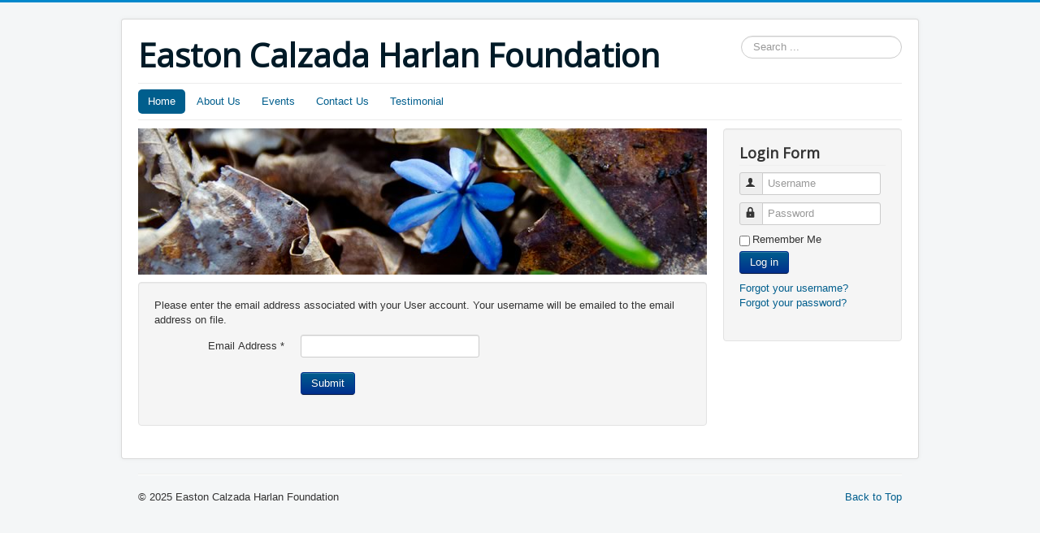

--- FILE ---
content_type: text/html; charset=utf-8
request_url: http://eastoncalzadaharlanfoundation.org/index.php/component/users/?view=remind&Itemid=101
body_size: 3083
content:
<!DOCTYPE html>
<html lang="en-gb" dir="ltr">
<head>
	<meta name="viewport" content="width=device-width, initial-scale=1.0" />
	<meta charset="utf-8" />
	<base href="http://eastoncalzadaharlanfoundation.org/index.php/component/users/" />
	<meta name="description" content="My site" />
	<meta name="generator" content="Joomla! - Open Source Content Management" />
	<title>Easton Calzada Harlan Foundation</title>
	<link href="/templates/protostar/favicon.ico" rel="shortcut icon" type="image/vnd.microsoft.icon" />
	<link href="http://eastoncalzadaharlanfoundation.org/index.php/component/search/?Itemid=101&amp;format=opensearch" rel="search" title="Search Easton Calzada Harlan Foundation" type="application/opensearchdescription+xml" />
	<link href="/templates/protostar/css/template.css?ff1cfc49b5075093b7ad8d5597afe39b" rel="stylesheet" />
	<link href="https://fonts.googleapis.com/css?family=Open+Sans" rel="stylesheet" />
	<style>

	h1, h2, h3, h4, h5, h6, .site-title {
		font-family: 'Open Sans', sans-serif;
	}div.mod_search93 input[type="search"]{ width:auto; }
	</style>
	<script type="application/json" class="joomla-script-options new">{"csrf.token":"3d73faf9564230fa23b4f15fe6105255","system.paths":{"root":"","base":""},"system.keepalive":{"interval":840000,"uri":"\/index.php\/component\/ajax\/?format=json"},"joomla.jtext":{"JLIB_FORM_FIELD_INVALID":"Invalid field:&#160"}}</script>
	<script src="/media/system/js/core.js?ff1cfc49b5075093b7ad8d5597afe39b"></script>
	<!--[if lt IE 9]><script src="/media/system/js/polyfill.event.js?ff1cfc49b5075093b7ad8d5597afe39b"></script><![endif]-->
	<script src="/media/system/js/keepalive.js?ff1cfc49b5075093b7ad8d5597afe39b"></script>
	<script src="/media/jui/js/jquery.min.js?ff1cfc49b5075093b7ad8d5597afe39b"></script>
	<script src="/media/jui/js/jquery-noconflict.js?ff1cfc49b5075093b7ad8d5597afe39b"></script>
	<script src="/media/jui/js/jquery-migrate.min.js?ff1cfc49b5075093b7ad8d5597afe39b"></script>
	<script src="/media/system/js/punycode.js?ff1cfc49b5075093b7ad8d5597afe39b"></script>
	<script src="/media/system/js/validate.js?ff1cfc49b5075093b7ad8d5597afe39b"></script>
	<script src="/media/jui/js/bootstrap.min.js?ff1cfc49b5075093b7ad8d5597afe39b"></script>
	<!--[if lt IE 9]><script src="/media/system/js/html5fallback.js?ff1cfc49b5075093b7ad8d5597afe39b"></script><![endif]-->
	<script src="/templates/protostar/js/template.js?ff1cfc49b5075093b7ad8d5597afe39b"></script>
	<!--[if lt IE 9]><script src="/media/jui/js/html5.js?ff1cfc49b5075093b7ad8d5597afe39b"></script><![endif]-->
	<script>
jQuery(function($){ initPopovers(); $("body").on("subform-row-add", initPopovers); function initPopovers (event, container) { $(container || document).find(".hasPopover").popover({"html": true,"trigger": "hover focus","container": "body"});} });jQuery(function($){ initTooltips(); $("body").on("subform-row-add", initTooltips); function initTooltips (event, container) { container = container || document;$(container).find(".hasTooltip").tooltip({"html": true,"container": "body"});} });
	</script>

</head>
<body class="site com_users view-remind no-layout no-task itemid-101">
	<!-- Body -->
	<div class="body" id="top">
		<div class="container">
			<!-- Header -->
			<header class="header" role="banner">
				<div class="header-inner clearfix">
					<a class="brand pull-left" href="/">
						<span class="site-title" title="Easton Calzada Harlan Foundation">Easton Calzada Harlan Foundation</span>											</a>
					<div class="header-search pull-right">
						<div class="search mod_search93">
	<form action="/index.php/component/users/?Itemid=101" method="post" class="form-inline">
		<label for="mod-search-searchword93" class="element-invisible">Search ...</label> <input name="searchword" id="mod-search-searchword93" maxlength="200"  class="inputbox search-query input-medium" type="search" size="20" placeholder="Search ..." />		<input type="hidden" name="task" value="search" />
		<input type="hidden" name="option" value="com_search" />
		<input type="hidden" name="Itemid" value="101" />
	</form>
</div>

					</div>
				</div>
			</header>
							<nav class="navigation" role="navigation">
					<div class="navbar pull-left">
						<a class="btn btn-navbar collapsed" data-toggle="collapse" data-target=".nav-collapse">
							<span class="element-invisible">Toggle Navigation</span>
							<span class="icon-bar"></span>
							<span class="icon-bar"></span>
							<span class="icon-bar"></span>
						</a>
					</div>
					<div class="nav-collapse">
						<ul class="nav menu nav-pills">
<li class="item-101 default current active"><a href="/index.php" >Home</a></li><li class="item-108"><a href="/index.php/about-us" >About Us </a></li><li class="item-123"><a href="/index.php/events" >Events</a></li><li class="item-109"><a href="/index.php/contact-us" >Contact Us</a></li><li class="item-112 deeper parent"><a href="/index.php/testimonial" >Testimonial</a><ul class="nav-child unstyled small"><li class="item-116"><a href="/index.php/testimonial/register-user" >Register User</a></li></ul></li></ul>

					</div>
				</nav>
						
			<div class="row-fluid">
								<main id="content" role="main" class="span9">
					<!-- Begin Content -->
							<div class="moduletable">
						

<div class="custom"  >
	<p><img src="/images/headers/blue-flower.jpg" alt="Blue Flower" /></p></div>
		</div>
	
					<div id="system-message-container">
	</div>

					<div class="remind">
		<form id="user-registration" action="/index.php/component/users/?task=remind.remind&amp;Itemid=101" method="post" class="form-validate form-horizontal well">
					<fieldset>
				<p>Please enter the email address associated with your User account. Your username will be emailed to the email address on file.</p>
															<div class="control-group">
							<div class="control-label">
								<label id="jform_email-lbl" for="jform_email" class="hasPopover required" title="Email Address" data-content="Please enter the email address associated with your User account.&lt;br /&gt;Your username will be emailed to the email address on file.">
	Email Address<span class="star">&#160;*</span></label>
							</div>
							<div class="controls">
								<input type="email" name="jform[email]" class="validate-email required" id="jform_email" value=""
 size="30"    autocomplete="email"    required aria-required="true"  />							</div>
						</div>
																					</fieldset>
				<div class="control-group">
			<div class="controls">
				<button type="submit" class="btn btn-primary validate">
					Submit				</button>
			</div>
		</div>
		<input type="hidden" name="3d73faf9564230fa23b4f15fe6105255" value="1" />	</form>
</div>

					<div class="clearfix"></div>
					
					<!-- End Content -->
				</main>
									<div id="aside" class="span3">
						<!-- Begin Right Sidebar -->
						<div class="well "><h3 class="page-header">Login Form</h3><form action="/index.php/component/users/?Itemid=101" method="post" id="login-form" class="form-inline">
		<div class="userdata">
		<div id="form-login-username" class="control-group">
			<div class="controls">
									<div class="input-prepend">
						<span class="add-on">
							<span class="icon-user hasTooltip" title="Username"></span>
							<label for="modlgn-username" class="element-invisible">Username</label>
						</span>
						<input id="modlgn-username" type="text" name="username" class="input-small" tabindex="0" size="18" placeholder="Username" />
					</div>
							</div>
		</div>
		<div id="form-login-password" class="control-group">
			<div class="controls">
									<div class="input-prepend">
						<span class="add-on">
							<span class="icon-lock hasTooltip" title="Password">
							</span>
								<label for="modlgn-passwd" class="element-invisible">Password							</label>
						</span>
						<input id="modlgn-passwd" type="password" name="password" class="input-small" tabindex="0" size="18" placeholder="Password" />
					</div>
							</div>
		</div>
						<div id="form-login-remember" class="control-group checkbox">
			<label for="modlgn-remember" class="control-label">Remember Me</label> <input id="modlgn-remember" type="checkbox" name="remember" class="inputbox" value="yes"/>
		</div>
				<div id="form-login-submit" class="control-group">
			<div class="controls">
				<button type="submit" tabindex="0" name="Submit" class="btn btn-primary login-button">Log in</button>
			</div>
		</div>
					<ul class="unstyled">
							<li>
					<a href="/index.php/component/users/?view=remind&amp;Itemid=101">
					Forgot your username?</a>
				</li>
				<li>
					<a href="/index.php/component/users/?view=reset&amp;Itemid=101">
					Forgot your password?</a>
				</li>
			</ul>
		<input type="hidden" name="option" value="com_users" />
		<input type="hidden" name="task" value="user.login" />
		<input type="hidden" name="return" value="aHR0cDovL2Vhc3RvbmNhbHphZGFoYXJsYW5mb3VuZGF0aW9uLm9yZy9pbmRleC5waHAvY29tcG9uZW50L3VzZXJzLz92aWV3PXJlbWluZCZJdGVtaWQ9MTAx" />
		<input type="hidden" name="3d73faf9564230fa23b4f15fe6105255" value="1" />	</div>
	</form>
</div>
						<!-- End Right Sidebar -->
					</div>
							</div>
		</div>
	</div>
	<!-- Footer -->
	<footer class="footer" role="contentinfo">
		<div class="container">
			<hr />
			
			<p class="pull-right">
				<a href="#top" id="back-top">
					Back to Top				</a>
			</p>
			<p>
				&copy; 2025 Easton Calzada Harlan Foundation			</p>
		</div>
	</footer>
	
<noscript><strong>JavaScript is currently disabled.</strong>Please enable it for a better experience of <a href="http://2glux.com/projects/jumi">Jumi</a>.</noscript></body>
</html>
